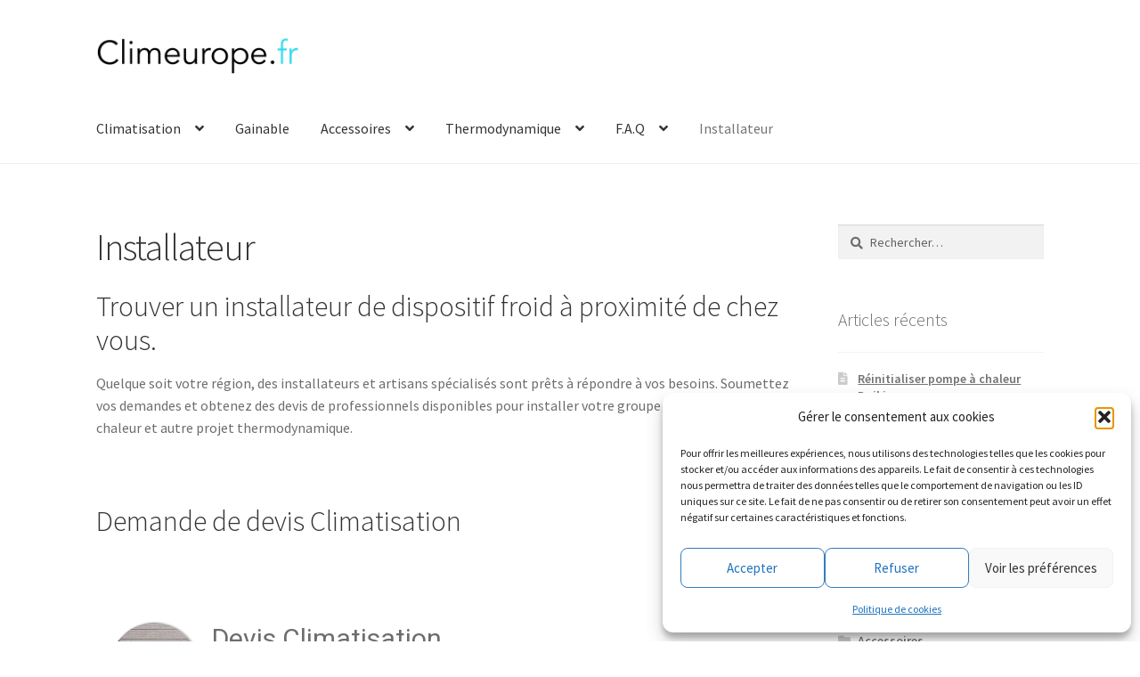

--- FILE ---
content_type: text/html; charset=iso-8859-1
request_url: https://www.viteundevis.com/ef00d4056a/1517/19/
body_size: 4675
content:
var collecte_type_id = '4';
var collecte_type_name = '';
// 
vud_referer = document.location.href; // Ca, c'est vraiment la page
if(vud_referer.indexOf('viteundevis.com')>0)
	{
	// Le script est posé sur viteundevis, donc, on se base sur le referer
	vud_referer = 'https://climeurope.fr/installateur/';
	}

vud_debug = false;
if(!window.jQuery)
	{
	(function() 
		{
	    var jq = document.createElement('script'); jq.type = 'text/javascript';
	    jq.src = 'https://ajax.googleapis.com/ajax/libs/jquery/2.2.4/jquery.min.js';
	    var s = document.getElementsByTagName('script')[0]; s.parentNode.insertBefore(jq, s);
	    
	    if(vud_debug) console.log('Jquery loaded');
		})();
	}
else
	if(vud_debug) console.log('Jquery already loaded');

function vud_vn(x)
	{
	var anum=/(^\d+$)|(^\d+.\d+$)/
	if (anum.test(x) && x!=0)
		testresult=true
	else
		testresult=false
	return (testresult)
	}

function vud_file(fichier,  callback)
	{
	// Type d'appel


	jQuery.ajax({
		url : fichier,
		xhrFields:
			{
			withCredentials: false
			},
		success: function(html_return)
			{
			html = html_return;
			callback();
			}

		});
	}

vud_ok_jquery_nb_verif = 0;
function vud_active()
	{
	console.log('Verif jquery '+vud_ok_jquery_nb_verif);
	vud_ok_jquery = window.jQuery;
	if(vud_ok_jquery)
		{
		//jQuery.noConflict();
		jQuery(document).ready(function()
			{
			jQuery("head").append(jQuery(document.createElement("link")).attr({rel:"stylesheet", type:"text/css", href:"//www.viteundevis.com/mb/v2/css.css"}));
			if(vud_debug) console.log('CSS loaded');
			jQuery("head").append(jQuery(document.createElement("link")).attr({rel:"stylesheet", href:"https://fonts.googleapis.com/css?family=Roboto"}));
			if(vud_debug) console.log('Font loaded');
			jQuery("head").append(jQuery(document.createElement("script")).attr({type:"text/javascript", src:"//www.viteundevis.com/static/autosize.min.js"}));
			if(vud_debug) console.log('Autosize loaded');
			/*jQuery("head").append(jQuery(document.createElement("script")).attr({type:"text/javascript", src:"//www.viteundevis.com/static/devistap.js"}));
			if(vud_debug) console.log('Devistap loaded');*/
			vud_referer_code = 'default';
							vud_referer_code = jQuery("#vef00d4056ad").attr('referer_code');
				if(vud_referer_code === undefined || vud_referer_code == '')
					{
					vud_referer_code = 'default';
					}
				jQuery("#vef00d4056ad").append('<div id="vud_mb_js_box"></div>');
				if(vud_debug) console.log('Div created');
									vud_affiche_devis_cat(19)
								// referer_code
				jQuery("#vud_mb_js_box").append('<img src="//www.viteundevis.com/a.php?pid=1517&rc='+vud_urlencode(vud_referer_code)+'&tc='+vud_urlencode(collecte_type_id)+'&c=19&f=" alt="" style="width:1px;height:1px" />');
			})
		}
	else
		{
		vud_ok_jquery_nb_verif ++;
		if(vud_ok_jquery_nb_verif < 30)
			{
			setTimeout(function() { vud_active() }, 300);
			}
		}
	}

	


var devistap_timer;
var devistap_timer_popup;
var nb_pro_timer_popup;
var nb_pro_timer;
var actual_position;
var devistap_data = new Array();
if(typeof devistap_type == 'undefined')
	devistap_type = 'UNK';


function devistap_getpays(texte, etape_id, gps_x, gps_y)
	{
	vud_file('https://www.viteundevis.com/mb/v2/ajax.php?content=calculette_list_ville&etape_id='+etape_id+'&gps_x='+gps_x+'&gps_y='+gps_y+'&ville='+vud_urlencode(texte), function()
		{
		if(html != '')
			{
			jQuery('#devistap_step1_res').html(html);
			jQuery('#devistap_step1_res').show();
			}
		});
	}
	

		
	
function devistap_getpays_travaux_com(texte, etape_id, gps_x, gps_y, cat_id)
	{
	vud_file('https://www.viteundevis.com/mb/v2/ajax.php?p=1517&content=calculette_list_ville&cat_id='+cat_id+'&travauxcom=1&etape_id='+etape_id+'&gps_x='+gps_x+'&gps_y='+gps_y+'&ville='+vud_urlencode(texte), function()
		{
		if(html != '')
			{
			jQuery('#devistap_step1_res').html(html);
			jQuery('#devistap_step1_res').show();
			}
		});
	}
	
function devistap_maj_progession(etape)
	{
	a = 0;
			console.log('devistap_maj_progession');
	jQuery('body #vud_mb_js_box #devistap_progression .devistap_progression_point').removeClass('devistap_progression_point_rouge');
	jQuery('body #vud_mb_js_box #devistap_progression .devistap_progression_point').addClass('devistap_progression_point_gris');
	jQuery('body #vud_mb_js_box #devistap_progression .devistap_progression_point').css('animation','none');
	jQuery('body #vud_mb_js_box #devistap_progression .devistap_progression_point').each(function ()
		{
			console.log('devistap_maj_progession passage');
		a++;
		if(etape > a)
			{
			jQuery(this).removeClass('devistap_progression_point_gris');
			}
		else if(etape == a)
			{
			jQuery(this).removeClass('devistap_progression_point_gris');
			position = jQuery(this).position().left;
			position_2 = jQuery('body #vud_mb_js_box #devistap_progression_content').position().left;
			position = position_2+position+(jQuery(this).width()/2);
			jQuery("body #vud_mb_js_box #devistap_progression_barre").animate({
			    width: position+'px',
				}, 350, function() 
					{
					jQuery('body #vud_mb_js_box #devistap_progression_point_'+etape).addClass('devistap_progression_point_rouge');
					jQuery('body #vud_mb_js_box #devistap_progression_point_'+etape).css('animation','devistap_deplace_point 1s linear 0s 1 normal');
			  		});
			//jQuery()
			console.log(position);
			}
		})
	}

function devistap_retour_haut()
	{
	// On regarde si il faut remonter la fenetre pour voir la question en entier
	if(jQuery('#devistap').length <= 0)
		return(false);

	// Position de la box
		box_pos = jQuery('#devistap_progression').offset();
		box_pos_top = box_pos["top"]-70;

	// Position du scroll
		scroll_top = jQuery(window).scrollTop();

	// Est ce que le haut est visible ?
		if(scroll_top < box_pos_top)
			return(true);

	// Si on est la, c'est que c'est pas bon
		jQuery('html, body').animate(
			{
			scrollTop:box_pos_top
			}, 'slow');

	}

function devistap_remove_etap(question_titre)
	{
	jQuery('#calculette_form_final #hidden_'+question_titre).remove();
	}

function devistap_checkbox_valid_etap(selecteur, question_tag, question_type)
	{
	question_name = 'description_auto[]';
	nb = 0;
	txt = question_type+" : ";
	jQuery(selecteur).each(function(index)
		{
		if(nb > 0)
			{
			txt += ' / ';
			}
		txt += jQuery(this).val();
		nb++;
		})
	if(nb>0)
		{
		jQuery('#calculette_form_final').append('<input type="hidden" name="'+question_name+'" id="hidden_'+question_tag+'" value="'+vud_htmlentities(txt)+'" />');
		}
	
	}

function devistap_valid_etap(question_titre, question_name, question_value, reponse_id, efface_before)
	{
	if(question_name == 'etape_id')
		return(true);
	if(efface_before)
		devistap_remove_etap(question_titre);
	if(question_name.indexOf('[') <= 0)
		{
		jQuery('#calculette_form_final input[name='+question_name+']').remove();
		}
	jQuery('#calculette_form_final input[name='+question_titre+']').remove();
	jQuery('#calculette_form_final').append('<input type="hidden" name="'+question_name+'" id="hidden_'+question_titre+'" value="'+vud_htmlentities(question_value)+'" />');
	if(vud_vn(reponse_id))
		jQuery('#calculette_form_final').append('<input type="hidden" name="'+question_titre+'" id="hidden_'+question_titre+'_CLEAR" value="'+vud_htmlentities(reponse_id)+'" />');
	}
	
function devistap_next_etape(etape_id)
	{
	/*if(etape == 'garage_maison')
		devistap_affichage_mode(2);
	else
		devistap_affichage_mode(1);*/
		
	console.log('On demande l affichage du bloc '+etape_id);

	// On remonte au haut
		devistap_retour_haut();
		
	if(!Number.isInteger(etape_id))
		return(false);
		
		
	jQuery('#devistap_step'+(etape_id-1)).css('display', 'none');
	jQuery('#devistap_step'+etape_id).fadeIn('');
	devistap_maj_progession(etape_id);
	
	// Il existe un suivant ?
	next_etape = etape_id+1;
	if(jQuery('#devistap_step'+next_etape).length <= 0)
		{
		// C'est le formulaire
		console.log('Formulaire affiché');
		}
	}

function devistap_retour_etap(etape_id)
	{

	console.log('On demande l affichage du bloc '+etape_id);

	// On remonte au haut
		devistap_retour_haut();
		
	if(!Number.isInteger(etape_id))
		return(false);
	
	/*if(!vn(etape_nb))
		return(false);
		
	if(etape_id > etape_nb)
		return(false);*/
		
		
	jQuery('#devistap_step'+(etape_id+1)).css('display', 'none');
	jQuery('#devistap_step'+etape_id).fadeIn('');
	devistap_maj_progession(etape_id);
	}

function devistap_maPosition(position) 
	{
	var infopos = "Position déterminée :\n";
	infopos += "Latitude : "+position.coords.latitude +"\n";
	infopos += "Longitude: "+position.coords.longitude+"\n";
	infopos += "Altitude : "+position.coords.altitude +"\n";
	console.log(position);
	console.log(infopos);
	devistap_cherche_ville('', actual_position, position.coords.longitude, position.coords.latitude);
	jQuery('#devistap_step1_res').removeClass('vud_wait_box');
	}
	
function devistap_maPosition_travauxcom(position) 
	{
	var infopos = "Position déterminée :\n";
	infopos += "Latitude : "+position.coords.latitude +"\n";
	infopos += "Longitude: "+position.coords.longitude+"\n";
	infopos += "Altitude : "+position.coords.altitude +"\n";
	console.log(position);
	console.log(infopos);
	devistap_cherche_ville_travaux_com('', actual_position, position.coords.longitude, position.coords.latitude, cat_id);
	jQuery('#devistap_step1_res').removeClass('vud_wait_box');
	//_gaq.push(['_trackEvent','devistap_event', 'GPS', 1, 0, true]);
	}

function devistap_cherche_ville(ville_nom, etape_id, gps_x, gps_y)
	{
	clearTimeout(devistap_timer);
	clearTimeout(devistap_timer_popup);
	devistap_timer = setTimeout(function ()
		{		
		if(ville_nom != '' && ville_nom.length > 2)
			jQuery('#devistap_gps_bouton').fadeOut();
		else
			jQuery('#devistap_gps_bouton').fadeIn();
		devistap_getpays(ville_nom, etape_id, gps_x, gps_y);
		box_pos = jQuery('#devistap_progression').offset();
		box_pos_top = box_pos["top"]-70;
		if(Number.isInteger(box_pos_top))
			{
			jQuery('html, body').animate(
				{
				scrollTop:box_pos_top
				}, 'slow');
			}
		}, 250);
	}
	

		
function devistap_cherche_ville_travaux_com(ville_nom, etape_id, gps_x, gps_y, cat_id)
	{
	clearTimeout(devistap_timer);
	clearTimeout(devistap_timer_popup);
	if(!vud_vn(cat_id))
		cat_id = global_cat_id;
	devistap_timer = setTimeout(function ()
		{		
		if(ville_nom != '' && ville_nom.length > 2)
			jQuery('#devistap_gps_bouton').fadeOut();
		else
			jQuery('#devistap_gps_bouton').fadeIn();
		devistap_getpays_travaux_com(ville_nom, etape_id, gps_x, gps_y, cat_id);
		box_pos = jQuery('#devistap_progression').offset();
		box_pos_top = box_pos["top"]-70;
		if(vud_vn(box_pos_top))
			{
			jQuery('html, body').animate(
				{
				scrollTop:box_pos_top
				}, 'slow');
			}
		}, 250);
	}

function devistap_print()
	{
	window.print();
	}

function devistap_email(e)
	{
	afficheFileInBox('/ajax/getcontent.php?content=19&titre='+vud_urlencode(document.title)+'&url='+vud_urlencode(document.location.href), e, '');
	}

devistap_affiche_pro_box_loaded = false;
function devistap_affiche_pro_resize_box()
	{
	pos_bloc_left = jQuery('#devistap_resultat_devis_left').offset();
	//console.log(pos_bloc_left);
	pos_bloc_right = jQuery('#devistap_resultat_devis_right').offset();
	hauteur_bloc_right = jQuery('#devistap_resultat_devis_right').height();
	largeur_bloc_right = jQuery('#devistap_resultat_devis_right').width();
	largeur_box_devis = (pos_bloc_right["left"]+largeur_bloc_right-pos_bloc_left["left"]);
	jQuery('#devistap_resultat_devis_bloc').css('top', '0px');
	jQuery('#devistap_resultat_devis_bloc').css('left', '0px');
	jQuery('#devistap_resultat_devis_bloc').css('width', largeur_box_devis+'px');
	if(!devistap_affiche_pro_box_loaded)
		jQuery('#devistap_resultat_devis_bloc').css('height', hauteur_bloc_right+'px');
	else
		{
		hauteur_bloc_left = jQuery('#devistap_resultat_devis_bloc').height()+20;
		jQuery('#devistap_resultat_devis_left').css('height', hauteur_bloc_left+'px');
		}
	}
	
function devistap_affiche_pro_popup()
	{
	jQuery('#bouton_ouvrir_popup').click();
	}

function devistap_checkbox_reno()
	{
	ok_checkbox = 0;
	question_titre = 'RENO_OTHER';
	devistap_remove_etap(question_titre);
	jQuery('input[renovation_checkbox=1]:checked').each(function() 
		{
		ok_checkbox++;
		element_name = jQuery(this).attr('name');
		element_valeur = jQuery(this).val();
		devistap_valid_etap(question_titre, element_name, element_valeur, false);
		})
		
	if(ok_checkbox > 0)
		return(true);
	else
		return(false);
	}
	
function devistap_checkbox_cst()
	{
	ok_checkbox = 0;
	question_titre = 'CST_TYPE';
	devistap_remove_etap(question_titre);
	jQuery('input[cst_checkbox=1]:checked').each(function() 
		{
		ok_checkbox++;
		element_name = jQuery(this).attr('name');
		element_valeur = jQuery(this).val();
		devistap_valid_etap(question_titre, element_name, element_valeur, false);
		})
		
	if(ok_checkbox > 0)
		return(true);
	else
		return(false);
	}
	
var vud_anim_timer;
var vud_anim_timer_nb = 0;
function vud_anim_first_step()
	{
	vud_nb_elem = jQuery('#devistap_step1 .devistap_choix').length;
	jQuery('#devistap_step1 .devistap_choix').mouseover(function() { vud_anim_stop() })
	vud_anim_first_step_anim(1, vud_nb_elem);
	//alert(vud_nb_elem);
	}
function vud_anim_stop()
	{
	jQuery('#devistap_step1 .devistap_choix').removeClass('devistap_choix_hover');
	clearTimeout(vud_anim_timer);
	jQuery('#devistap_step1 .devistap_choix').css('transition', 'none');
	}
	
function vud_anim_first_step_anim(num_elem, max_elem)
	{
	
	if(vud_anim_timer_nb>=6)
		{
		vud_anim_stop();
		return;
		}
	if(vud_anim_timer_nb == 0 || vud_anim_timer_nb == 2 || vud_anim_timer_nb == 4)
		jQuery('#devistap_step1 .devistap_choix').addClass('devistap_choix_hover');
	else
		jQuery('#devistap_step1 .devistap_choix').removeClass('devistap_choix_hover');
		
	vud_anim_timer = setTimeout(function() { vud_anim_first_step_anim(num_elem, max_elem) }, 500);
	console.log()
	vud_anim_timer_nb++;
	//alert(num_elem+'/'+max_elem);
	}
	
function vud_affiche_devis_cat(cat_id, on_scroll)
	{
	vud_file('https://www.viteundevis.com/mb/v2/devis.php?p=1517&nh=0&cat_id='+cat_id+'&referer=&t=',  function () 
		{
		jQuery('#vud_mb_js_box').html(html); if(on_scroll) 
			{
			devistap_retour_haut();
			};
		vud_anim_first_step()
		});
	//alert('youhou '+cat_id);
	}
	
function vud_htmlentities(str) 
	{
    return String(str).replace(/&/g, '&amp;').replace(/</g, '&lt;').replace(/>/g, '&gt;').replace(/"/g, '&quot;');
	}
	
function vud_urlencode(url)
	{
	return encodeURIComponent(url);
	}
	
	/* 
									<input type="hidden" name="iframe" value="{}" />
									<input type="hidden" name="" value="" />*/
function vud_sendform(formulaire_id, fichier, callback)
	{
	// ENVOI LES FORMULAIRES EN AJAX AVEC JQUERY ET CALLBACK
	// formulaire : NOM DU DIV
	console.log('vud_sendform launch ok');
	// Construction du post
		post = "";
		if(jQuery("#"+formulaire_id).length<=0)
			alert('Formulaire introuvable');
		jQuery("#"+formulaire_id+' :input').each(function(){
			{
			champ = jQuery(this);
			champ_type = champ.attr('type');
			if((champ_type == "checkbox" || champ_type == "radio") && champ.is(':checked') || (champ_type != "checkbox" && champ_type != "radio"))
				post += vud_urlencode(jQuery(this).attr('name'))+'='+vud_urlencode(jQuery(this).val())+'&';
			}
		});
		
		post += '&iframe=&collecte_type_id='+collecte_type_id+'&fr=&p=1517&partenaire_id=1517&referer='+vud_referer+'&rc='+vud_urlencode(vud_referer_code);
		

	// On poste
		jQuery.ajax({
			url : fichier,
			type : 'POST', // Le type de la requête HTTP, ici devenu POST
			data : post, // On fait passer nos variables, exactement comme en GET, au script more_com.php
			dataType : 'html',
			success: function(html_return)
				{
				html = html_return;
				if(vud_debug) console.log("Devis typeof"+typeof vud_on_devis_sent);
				if (typeof vud_on_devis_sent === "function") 
					{ 
					vud_on_devis_sent();
					}
				console.log('vud_sendform ends ok');
				callback();
				}

		});
	}

function vud_verificationNombre(nombre, sep_ok)
	{
	// Supprime les lettres dans un texte);
	nombre2 = '';
	if(sep_ok)
		nombre = nombre.replace(',', '.');
	longueur = nombre.length;
	for(a=0;a<longueur;a++)
		{
		car = nombre.charAt(a);
		if(vud_vn(car) || car == '0' || (sep_ok && car=='.'))
			{
			nombre2 += car;
			}
		}
	return(nombre2);
	}	
	

console.log('INDEX-PID-1517');
vud_active();
